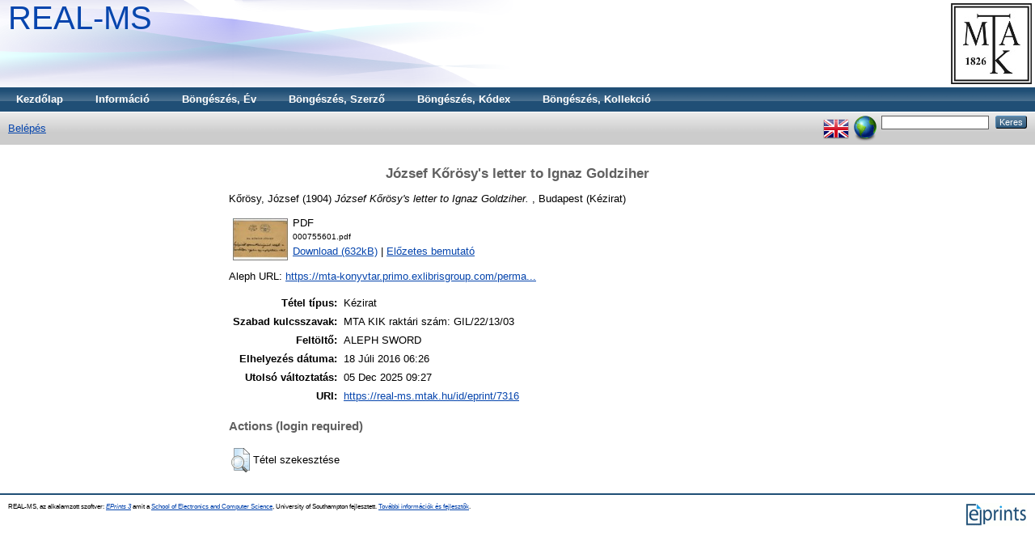

--- FILE ---
content_type: text/html; charset=utf-8
request_url: https://real-ms.mtak.hu/7316/
body_size: 3915
content:
<!DOCTYPE html PUBLIC "-//W3C//DTD XHTML 1.0 Transitional//EN" "http://www.w3.org/TR/xhtml1/DTD/xhtml1-transitional.dtd">
<html xmlns="http://www.w3.org/1999/xhtml">
  <head>
    <title> József Kőrösy's letter to Ignaz Goldziher  - REAL-MS</title>
	
    <script type="text/javascript" src="/javascript/auto.js"><!-- padder --></script>
    <style type="text/css" media="screen">@import url(/style/auto.css);</style>
    <style type="text/css" media="print">@import url(/style/auto/print.css);</style>
    <link rel="icon" href="/favicon.ico" type="image/x-icon" />
    <link rel="shortcut icon" href="/favicon.ico" type="image/x-icon" />
    <link rel="Top" href="https://real-ms.mtak.hu/" />
    <link rel="Keres" href="https://real-ms.mtak.hu/cgi/search" />
    <meta name="eprints.eprintid" content="7316" />
<meta name="eprints.rev_number" content="2" />
<meta name="eprints.eprint_status" content="archive" />
<meta name="eprints.userid" content="19" />
<meta name="eprints.dir" content="disk0/00/00/73/16" />
<meta name="eprints.datestamp" content="2016-07-18 06:26:26" />
<meta name="eprints.lastmod" content="2025-12-05 09:27:52" />
<meta name="eprints.status_changed" content="2016-07-18 06:26:26" />
<meta name="eprints.type" content="other" />
<meta name="eprints.metadata_visibility" content="show" />
<meta name="eprints.creators_name" content="Kőrösy, József" />
<meta name="eprints.title" content="József Kőrösy's letter to Ignaz Goldziher" />
<meta name="eprints.ispublished" content="unpub" />
<meta name="eprints.full_text_status" content="public" />
<meta name="eprints.keywords" content="MTA KIK raktári szám: GIL/22/13/03" />
<meta name="eprints.date" content="1904" />
<meta name="eprints.date_type" content="published" />
<meta name="eprints.place_of_pub" content="Budapest" />
<meta name="eprints.official_url" content="https://mta-konyvtar.primo.exlibrisgroup.com/permalink/36MTA_INST/g0vdbo/alma990007556010209321" />
<meta name="eprints.funders" content="Goldziher bequest" />
<meta name="eprints.citation" content="  Kőrösy, József  (1904) József Kőrösy's letter to Ignaz Goldziher.  , Budapest    (Kézirat)  " />
<meta name="eprints.document_url" content="https://real-ms.mtak.hu/7316/1/000755601.pdf" />
<link rel="schema.DC" href="http://purl.org/DC/elements/1.0/" />
<meta name="DC.relation" content="https://real-ms.mtak.hu/7316/" />
<meta name="DC.title" content="József Kőrösy's letter to Ignaz Goldziher" />
<meta name="DC.creator" content="Kőrösy, József" />
<meta name="DC.date" content="1904" />
<meta name="DC.type" content="Kézirat" />
<meta name="DC.type" content="NonPeerReviewed" />
<meta name="DC.format" content="application/pdf" />
<meta name="DC.language" content="hu" />
<meta name="DC.identifier" content="https://real-ms.mtak.hu/7316/1/000755601.pdf" />
<meta name="DC.identifier" content="  Kőrösy, József  (1904) József Kőrösy's letter to Ignaz Goldziher.  , Budapest    (Kézirat)  " />
<meta name="DC.relation" content="https://mta-konyvtar.primo.exlibrisgroup.com/permalink/36MTA_INST/g0vdbo/alma990007556010209321" />
<link rel="alternate" href="https://real-ms.mtak.hu/cgi/export/eprint/7316/RDFXML/REALMS-eprint-7316.rdf" type="application/rdf+xml" title="RDF+XML" />
<link rel="alternate" href="https://real-ms.mtak.hu/cgi/export/eprint/7316/BibTeX/REALMS-eprint-7316.bib" type="text/plain" title="BibTeX" />
<link rel="alternate" href="https://real-ms.mtak.hu/cgi/export/eprint/7316/RDFNT/REALMS-eprint-7316.nt" type="text/plain" title="RDF+N-Triples" />
<link rel="alternate" href="https://real-ms.mtak.hu/cgi/export/eprint/7316/JSON/REALMS-eprint-7316.js" type="application/json; charset=utf-8" title="JSON" />
<link rel="alternate" href="https://real-ms.mtak.hu/cgi/export/eprint/7316/DC/REALMS-eprint-7316.txt" type="text/plain; charset=utf-8" title="Dublin Core" />
<link rel="alternate" href="https://real-ms.mtak.hu/cgi/export/eprint/7316/Atom/REALMS-eprint-7316.xml" type="application/atom+xml;charset=utf-8" title="Atom" />
<link rel="alternate" href="https://real-ms.mtak.hu/cgi/export/eprint/7316/Simple/REALMS-eprint-7316.txt" type="text/plain; charset=utf-8" title="Simple Metadata" />
<link rel="alternate" href="https://real-ms.mtak.hu/cgi/export/eprint/7316/Refer/REALMS-eprint-7316.refer" type="text/plain" title="Refer" />
<link rel="alternate" href="https://real-ms.mtak.hu/cgi/export/eprint/7316/METS/REALMS-eprint-7316.xml" type="text/xml; charset=utf-8" title="METS" />
<link rel="alternate" href="https://real-ms.mtak.hu/cgi/export/eprint/7316/HTML/REALMS-eprint-7316.html" type="text/html; charset=utf-8" title="HTML Citation" />
<link rel="alternate" href="https://real-ms.mtak.hu/cgi/export/eprint/7316/Text/REALMS-eprint-7316.txt" type="text/plain; charset=utf-8" title="ASCII Citation" />
<link rel="alternate" href="https://real-ms.mtak.hu/cgi/export/eprint/7316/ContextObject/REALMS-eprint-7316.xml" type="text/xml; charset=utf-8" title="OpenURL ContextObject" />
<link rel="alternate" href="https://real-ms.mtak.hu/cgi/export/eprint/7316/EndNote/REALMS-eprint-7316.enw" type="text/plain; charset=utf-8" title="EndNote" />
<link rel="alternate" href="https://real-ms.mtak.hu/cgi/export/eprint/7316/COinS/REALMS-eprint-7316.txt" type="text/plain; charset=utf-8" title="OpenURL ContextObject in Span" />
<link rel="alternate" href="https://real-ms.mtak.hu/cgi/export/eprint/7316/MODS/REALMS-eprint-7316.xml" type="text/xml; charset=utf-8" title="MODS" />
<link rel="alternate" href="https://real-ms.mtak.hu/cgi/export/eprint/7316/DIDL/REALMS-eprint-7316.xml" type="text/xml; charset=utf-8" title="MPEG-21 DIDL" />
<link rel="alternate" href="https://real-ms.mtak.hu/cgi/export/eprint/7316/XML/REALMS-eprint-7316.xml" type="application/vnd.eprints.data+xml; charset=utf-8" title="EP3 XML" />
<link rel="alternate" href="https://real-ms.mtak.hu/cgi/export/eprint/7316/RIS/REALMS-eprint-7316.ris" type="text/plain" title="Reference Manager" />
<link rel="alternate" href="https://real-ms.mtak.hu/cgi/export/eprint/7316/RDFN3/REALMS-eprint-7316.n3" type="text/n3" title="RDF+N3" />
<link rel="Top" href="https://real-ms.mtak.hu/" />
    <link rel="Sword" href="https://real-ms.mtak.hu/sword-app/servicedocument" />
    <link rel="SwordDeposit" href="https://real-ms.mtak.hu/id/contents" />
    <link rel="Search" type="text/html" href="http:///cgi/search" />
    <link rel="Search" type="application/opensearchdescription+xml" href="http:///cgi/opensearchdescription" />
    <script type="text/javascript" src="https://www.google.com/jsapi"><!--padder--></script><script type="text/javascript">
// <![CDATA[
google.load("visualization", "1", {packages:["corechart", "geochart"]});
// ]]></script><script type="text/javascript">
// <![CDATA[
var eprints_http_root = "https:\/\/real-ms.mtak.hu";
var eprints_http_cgiroot = "https:\/\/real-ms.mtak.hu\/cgi";
var eprints_oai_archive_id = "real-ms.mtak.hu";
var eprints_logged_in = false;
// ]]></script>
    <style type="text/css">.ep_logged_in { display: none }</style>
    <link rel="stylesheet" type="text/css" href="/style/auto-3.3.15.css" />
    <script type="text/javascript" src="/javascript/auto-3.3.15.js"><!--padder--></script>
    <!--[if lte IE 6]>
        <link rel="stylesheet" type="text/css" href="/style/ie6.css" />
   <![endif]-->
    <meta name="Generator" content="EPrints 3.3.15" />
    <meta http-equiv="Content-Type" content="text/html; charset=UTF-8" />
    <meta http-equiv="Content-Language" content="hu" />
    
    <style type="text/css" media="screen">@import url(/style/auto/nojs.css);</style>
    <script type="text/javascript" src="/javascript/auto/jscss.js"><!-- padder --></script>
  </head>
  <body bgcolor="#ffffff" text="#000000">
    
    <div class="ep_tm_header ep_noprint">
      <div class="ep_tm_logo"><a href="http://konyvtar.mta.hu" target="blank"><img alt="MTA KIK" src="/images/sitelogo.jpg" /></a></div>
      <div><a class="ep_tm_archivetitle" href="https://real-ms.mtak.hu/">REAL-MS</a></div>

  <ul class="ep_tm_menu"><li><a href="https://real-ms.mtak.hu">Kezdőlap</a></li><li><a href="https://real-ms.mtak.hu/information.html">Információ</a></li>
<li><a href="https://real-ms.mtak.hu/view/year/">Böngészés, Év</a></li>
<!--<li><a href="{$config{http_url}}/view/subjects/"><epc:phrase ref="bin/generate_views:indextitleprefix" /><epc:phrase ref="viewname_eprint_subjects" /></a></li>
<li><a href="{$config{http_url}}/view/divisions/"><epc:phrase ref="bin/generate_views:indextitleprefix" /><epc:phrase ref="viewname_eprint_divisions" /></a></li>-->
<li><a href="https://real-ms.mtak.hu/view/creators/">Böngészés, Szerző</a></li> 
<li><a href="https://real-ms.mtak.hu/view/codex/">Böngészés, Kódex</a></li> 
<li><a href="https://real-ms.mtak.hu/view/collection/">Böngészés, Kollekció</a>
</li></ul>

  <table class="ep_tm_searchbar" border="0" cellpadding="0" cellspacing="0" width="100%">
    <tr>
      <td align="left"><ul class="ep_tm_key_tools" id="ep_tm_menu_tools"><li><a href="https://real-ms.mtak.hu/cgi/users/home">Belépés</a></li></ul></td>
      <td align="right" style="white-space: nowrap">
	  	<div id="ep_tm_languages"><a href="/cgi/set_lang?lang=en&amp;referrer=https%3A%2F%2Freal-ms.mtak.hu%2F7316%2F" title="English"><img src="/images/flags/en.png" align="top" border="0" alt="English" /></a><a href="/cgi/set_lang?referrer=https%3A%2F%2Freal-ms.mtak.hu%2F7316%2F" title="Süti törlése - nyelv választás a böngésző beállításai alapján"><img src="/images/flags/aero.png" align="top" border="0" alt="Süti törlése - nyelv választás a böngésző beállításai alapján" /></a></div>
        <form method="get" accept-charset="utf-8" action="https://real-ms.mtak.hu/cgi/search" style="display:inline">
          <input class="ep_tm_searchbarbox" size="20" type="text" name="q" />
          <input class="ep_tm_searchbarbutton" value="Keres" type="submit" name="_action_search" />
          <!-- <input class="ep_tm_searchbarbutton" value="Search" type="submit" name="_action_search"/> -->
          <input type="hidden" name="_action_search" value="Keres" />
          <input type="hidden" name="_order" value="bytitle" />
          <input type="hidden" name="basic_srchtype" value="ALL" />
          <input type="hidden" name="_satisfyall" value="ALL" />
        </form>
      </td>
    </tr>
  </table>
</div>


<div align="center">
  
  <table width="720" class="ep_tm_main"><tr><td align="left">
    <h1 class="ep_tm_pagetitle">

József Kőrösy's letter to Ignaz Goldziher

</h1>
    <div class="ep_summary_content"><div class="ep_summary_content_left"></div><div class="ep_summary_content_right"></div><div class="ep_summary_content_top"></div><div class="ep_summary_content_main">

  <p style="margin-bottom: 1em">
    


    <span class="person_name">Kőrösy, József</span>
  

(1904)

<em>József Kőrösy's letter to Ignaz Goldziher.</em>


   , Budapest
  


   (Kézirat)



  </p>

  

  

    
  
    
      
      <table>
        
          <tr>
            <td valign="top" align="right"><a onmouseover="EPJS_ShowPreview( event, 'doc_preview_36071' );" href="https://real-ms.mtak.hu/7316/1/000755601.pdf" onmouseout="EPJS_HidePreview( event, 'doc_preview_36071' );" class="ep_document_link"><img class="ep_doc_icon" alt="[img]" src="https://real-ms.mtak.hu/7316/1.hassmallThumbnailVersion/000755601.pdf" border="0" /></a><div id="doc_preview_36071" class="ep_preview"><table><tr><td><img class="ep_preview_image" alt="" src="https://real-ms.mtak.hu/7316/1.haspreviewThumbnailVersion/000755601.pdf" border="0" /><div class="ep_preview_title">Előzetes bemutató</div></td></tr></table></div></td>
            <td valign="top">
              

<!-- document citation -->


<span class="ep_document_citation">
<span class="document_format">PDF</span>
<br /><span class="document_filename">000755601.pdf</span>



</span>

<br />
              <a href="https://real-ms.mtak.hu/7316/1/000755601.pdf" class="ep_document_link">Download (632kB)</a>
              
			  
			  | <a href="https://real-ms.mtak.hu/7316/1.haslightboxThumbnailVersion/000755601.pdf" rel="lightbox[docs] nofollow" title="   PDF &lt;https://real-ms.mtak.hu/7316/1/000755601.pdf&gt; 
000755601.pdf     ">Előzetes bemutató</a>
			  
			  
              
  
              <ul>
              
              </ul>
            </td>
          </tr>
        
      </table>
    

  

  
    <div style="margin-bottom: 1em">
      Aleph URL: <a href="https://mta-konyvtar.primo.exlibrisgroup.com/permalink/36MTA_INST/g0vdbo/alma990007556010209321">https://mta-konyvtar.primo.exlibrisgroup.com/perma...</a>
    </div>
  

  

  <table style="margin-bottom: 1em; margin-top: 1em;" cellpadding="3">
    <tr>
      <th align="right">Tétel típus:</th>
      <td>
        Kézirat
        
        
        
      </td>
    </tr>
    
    
      
    
      
    
      
        <tr>
          <th align="right">Szabad kulcsszavak:</th>
          <td valign="top">MTA KIK raktári szám: GIL/22/13/03</td>
        </tr>
      
    
      
    
      
    
      
        <tr>
          <th align="right">Feltöltő:</th>
          <td valign="top">

<span class="ep_name_citation"><span class="person_name">ALEPH SWORD</span></span>

</td>
        </tr>
      
    
      
        <tr>
          <th align="right">Elhelyezés dátuma:</th>
          <td valign="top">18 Júli 2016 06:26</td>
        </tr>
      
    
      
        <tr>
          <th align="right">Utolsó változtatás:</th>
          <td valign="top">05 Dec 2025 09:27</td>
        </tr>
      
    
    <tr>
      <th align="right">URI:</th>
      <td valign="top"><a href="https://real-ms.mtak.hu/id/eprint/7316">https://real-ms.mtak.hu/id/eprint/7316</a></td>
    </tr>
  </table>

  
  

  
    <h3>Actions (login required)</h3>
    <table class="ep_summary_page_actions">
    
      <tr>
        <td><a href="/cgi/users/home?screen=EPrint%3A%3AView&amp;eprintid=7316"><img src="/style/images/action_view.png" title="Tétel szekesztése" alt="Tétel szekesztése" class="ep_form_action_icon" /></a></td>
        <td>Tétel szekesztése</td>
      </tr>
    
    </table>
  

</div><div class="ep_summary_content_bottom"></div><div class="ep_summary_content_after"></div></div>
  </td></tr></table>
</div>


<div class="ep_tm_footer ep_noprint">
  <hr noshade="noshade" class="ep_ruler" />
  <hr class="ep_tm_last" />
  <div style="float: right; margin-left: 1em"><a href="http://eprints.org/software/"><img alt="EPrints Logo" src="/images/eprintslogo.gif" border="0" /></a></div>
  <div style="font-size: 80%;">
  <div>REAL-MS, az alkalamzott szoftver: <em><a href="http://eprints.org/software/">EPrints 3</a></em> amit a <a href="http://www.ecs.soton.ac.uk/">School of Electronics and Computer Science</a>, University of Southampton fejlesztett. <a href="https://real-ms.mtak.hu/eprints/">További információk és fejlesztők</a>.</div>
  </div>
</div>


  </body>
</html>